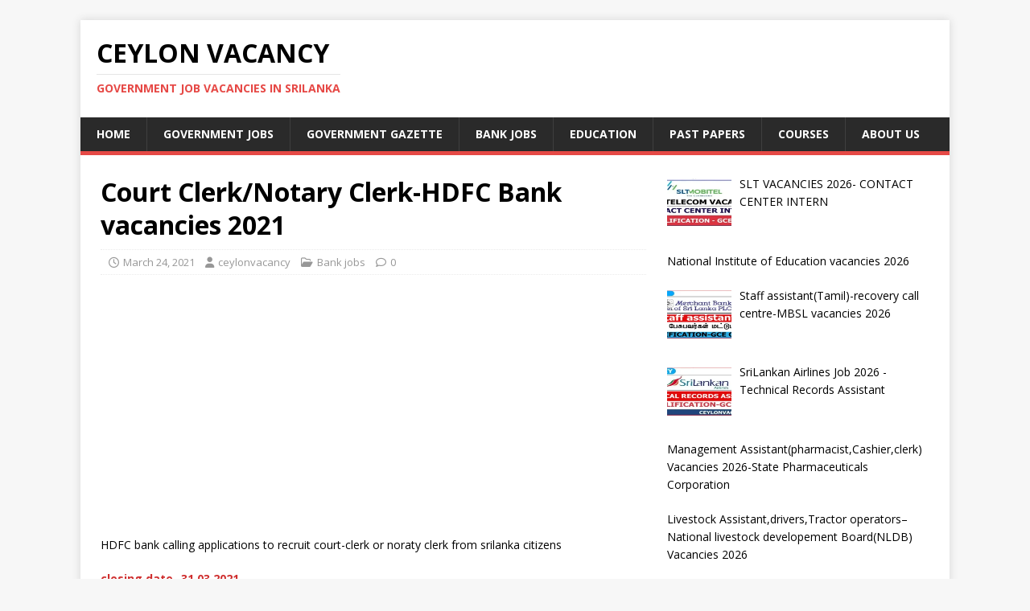

--- FILE ---
content_type: text/html; charset=utf8
request_url: https://ceylonvacancy.com/bank-jobs/court-clerk-hdfc-bank-vacancies-2021/
body_size: 10952
content:
<!DOCTYPE html>
<html class="no-js" lang="en-US">
<head>
<meta charset="UTF-8">
<meta name="viewport" content="width=device-width, initial-scale=1.0">
<link rel="profile" href="http://gmpg.org/xfn/11" />
<link rel="pingback" href="https://ceylonvacancy.com/xmlrpc.php" />
<meta name='robots' content='index, follow, max-image-preview:large, max-snippet:-1, max-video-preview:-1' />
	<style>img:is([sizes="auto" i], [sizes^="auto," i]) { contain-intrinsic-size: 3000px 1500px }</style>
	
	<!-- This site is optimized with the Yoast SEO plugin v26.2 - https://yoast.com/wordpress/plugins/seo/ -->
	<title>Court Clerk/Notary Clerk-HDFC Bank vacancies 2021 - Ceylon Vacancy</title>
	<meta name="description" content="HDFC bank calling applications to recruit court clerk or notaryclerk from srilanka citizens" />
	<link rel="canonical" href="https://ceylonvacancy.com/bank-jobs/court-clerk-hdfc-bank-vacancies-2021/" />
	<meta property="og:locale" content="en_US" />
	<meta property="og:type" content="article" />
	<meta property="og:title" content="Court Clerk/Notary Clerk-HDFC Bank vacancies 2021 - Ceylon Vacancy" />
	<meta property="og:description" content="HDFC bank calling applications to recruit court clerk or notaryclerk from srilanka citizens" />
	<meta property="og:url" content="https://ceylonvacancy.com/bank-jobs/court-clerk-hdfc-bank-vacancies-2021/" />
	<meta property="og:site_name" content="Ceylon Vacancy" />
	<meta property="article:published_time" content="2021-03-24T01:27:05+00:00" />
	<meta property="article:modified_time" content="2021-03-24T01:27:19+00:00" />
	<meta property="og:image" content="http://ceylonvacancy.comwp-content/uploads/2021/03/HDFC-BANK-JOBS-661x1024.png" />
	<meta name="author" content="ceylonvacancy" />
	<meta name="twitter:card" content="summary_large_image" />
	<meta name="twitter:label1" content="Written by" />
	<meta name="twitter:data1" content="ceylonvacancy" />
	<meta name="twitter:label2" content="Est. reading time" />
	<meta name="twitter:data2" content="1 minute" />
	<script type="application/ld+json" class="yoast-schema-graph">{"@context":"https://schema.org","@graph":[{"@type":"Article","@id":"https://ceylonvacancy.com/bank-jobs/court-clerk-hdfc-bank-vacancies-2021/#article","isPartOf":{"@id":"https://ceylonvacancy.com/bank-jobs/court-clerk-hdfc-bank-vacancies-2021/"},"author":{"name":"ceylonvacancy","@id":"https://ceylonvacancy.com/#/schema/person/bc0dc463edd44ac9a5f3a0a3a4924bcb"},"headline":"Court Clerk/Notary Clerk-HDFC Bank vacancies 2021","datePublished":"2021-03-24T01:27:05+00:00","dateModified":"2021-03-24T01:27:19+00:00","mainEntityOfPage":{"@id":"https://ceylonvacancy.com/bank-jobs/court-clerk-hdfc-bank-vacancies-2021/"},"wordCount":61,"publisher":{"@id":"https://ceylonvacancy.com/#/schema/person/bc0dc463edd44ac9a5f3a0a3a4924bcb"},"image":{"@id":"https://ceylonvacancy.com/bank-jobs/court-clerk-hdfc-bank-vacancies-2021/#primaryimage"},"thumbnailUrl":"http://ceylonvacancy.comwp-content/uploads/2021/03/HDFC-BANK-JOBS-661x1024.png","keywords":["Bank jobs","court clerk","HDFC BANK JOBS","HDFC VACANCIES","notarial clerk"],"articleSection":["Bank jobs"],"inLanguage":"en-US"},{"@type":"WebPage","@id":"https://ceylonvacancy.com/bank-jobs/court-clerk-hdfc-bank-vacancies-2021/","url":"https://ceylonvacancy.com/bank-jobs/court-clerk-hdfc-bank-vacancies-2021/","name":"Court Clerk/Notary Clerk-HDFC Bank vacancies 2021 - Ceylon Vacancy","isPartOf":{"@id":"https://ceylonvacancy.com/#website"},"primaryImageOfPage":{"@id":"https://ceylonvacancy.com/bank-jobs/court-clerk-hdfc-bank-vacancies-2021/#primaryimage"},"image":{"@id":"https://ceylonvacancy.com/bank-jobs/court-clerk-hdfc-bank-vacancies-2021/#primaryimage"},"thumbnailUrl":"http://ceylonvacancy.comwp-content/uploads/2021/03/HDFC-BANK-JOBS-661x1024.png","datePublished":"2021-03-24T01:27:05+00:00","dateModified":"2021-03-24T01:27:19+00:00","description":"HDFC bank calling applications to recruit court clerk or notaryclerk from srilanka citizens","breadcrumb":{"@id":"https://ceylonvacancy.com/bank-jobs/court-clerk-hdfc-bank-vacancies-2021/#breadcrumb"},"inLanguage":"en-US","potentialAction":[{"@type":"ReadAction","target":["https://ceylonvacancy.com/bank-jobs/court-clerk-hdfc-bank-vacancies-2021/"]}]},{"@type":"ImageObject","inLanguage":"en-US","@id":"https://ceylonvacancy.com/bank-jobs/court-clerk-hdfc-bank-vacancies-2021/#primaryimage","url":"http://ceylonvacancy.comwp-content/uploads/2021/03/HDFC-BANK-JOBS-661x1024.png","contentUrl":"http://ceylonvacancy.comwp-content/uploads/2021/03/HDFC-BANK-JOBS-661x1024.png"},{"@type":"BreadcrumbList","@id":"https://ceylonvacancy.com/bank-jobs/court-clerk-hdfc-bank-vacancies-2021/#breadcrumb","itemListElement":[{"@type":"ListItem","position":1,"name":"Home","item":"https://ceylonvacancy.com/"},{"@type":"ListItem","position":2,"name":"Court Clerk/Notary Clerk-HDFC Bank vacancies 2021"}]},{"@type":"WebSite","@id":"https://ceylonvacancy.com/#website","url":"https://ceylonvacancy.com/","name":"Ceylon Vacancy","description":"Government job vacancies in srilanka","publisher":{"@id":"https://ceylonvacancy.com/#/schema/person/bc0dc463edd44ac9a5f3a0a3a4924bcb"},"potentialAction":[{"@type":"SearchAction","target":{"@type":"EntryPoint","urlTemplate":"https://ceylonvacancy.com/?s={search_term_string}"},"query-input":{"@type":"PropertyValueSpecification","valueRequired":true,"valueName":"search_term_string"}}],"inLanguage":"en-US"},{"@type":["Person","Organization"],"@id":"https://ceylonvacancy.com/#/schema/person/bc0dc463edd44ac9a5f3a0a3a4924bcb","name":"ceylonvacancy","image":{"@type":"ImageObject","inLanguage":"en-US","@id":"https://ceylonvacancy.com/#/schema/person/image/","url":"https://secure.gravatar.com/avatar/5a0291cf469843683359bd89a355e8270787c1d585642cc401c3a9e2230648ec?s=96&d=mm&r=g","contentUrl":"https://secure.gravatar.com/avatar/5a0291cf469843683359bd89a355e8270787c1d585642cc401c3a9e2230648ec?s=96&d=mm&r=g","caption":"ceylonvacancy"},"logo":{"@id":"https://ceylonvacancy.com/#/schema/person/image/"},"sameAs":["http://ceylonvacancy.com"],"url":"https://ceylonvacancy.com/author/ceylonvacancy/"}]}</script>
	<!-- / Yoast SEO plugin. -->


<link rel='dns-prefetch' href='//www.googletagmanager.com' />
<link rel='dns-prefetch' href='//fonts.googleapis.com' />
<link rel="alternate" type="application/rss+xml" title="Ceylon Vacancy &raquo; Feed" href="https://ceylonvacancy.com/feed/" />
<link rel="alternate" type="application/rss+xml" title="Ceylon Vacancy &raquo; Comments Feed" href="https://ceylonvacancy.com/comments/feed/" />
<link rel="alternate" type="application/rss+xml" title="Ceylon Vacancy &raquo; Court Clerk/Notary Clerk-HDFC Bank vacancies 2021 Comments Feed" href="https://ceylonvacancy.com/bank-jobs/court-clerk-hdfc-bank-vacancies-2021/feed/" />
<style id='wp-emoji-styles-inline-css' type='text/css'>

	img.wp-smiley, img.emoji {
		display: inline !important;
		border: none !important;
		box-shadow: none !important;
		height: 1em !important;
		width: 1em !important;
		margin: 0 0.07em !important;
		vertical-align: -0.1em !important;
		background: none !important;
		padding: 0 !important;
	}
</style>
<link rel='stylesheet' id='wp-block-library-css' href='https://ceylonvacancy.com/wp-includes/css/dist/block-library/style.min.css?ver=6.8.3' type='text/css' media='all' />
<style id='classic-theme-styles-inline-css' type='text/css'>
/*! This file is auto-generated */
.wp-block-button__link{color:#fff;background-color:#32373c;border-radius:9999px;box-shadow:none;text-decoration:none;padding:calc(.667em + 2px) calc(1.333em + 2px);font-size:1.125em}.wp-block-file__button{background:#32373c;color:#fff;text-decoration:none}
</style>
<link rel='stylesheet' id='awsm-ead-public-css' href='https://ceylonvacancy.com/wp-content/plugins/embed-any-document/css/embed-public.min.css?ver=2.7.8' type='text/css' media='all' />
<style id='global-styles-inline-css' type='text/css'>
:root{--wp--preset--aspect-ratio--square: 1;--wp--preset--aspect-ratio--4-3: 4/3;--wp--preset--aspect-ratio--3-4: 3/4;--wp--preset--aspect-ratio--3-2: 3/2;--wp--preset--aspect-ratio--2-3: 2/3;--wp--preset--aspect-ratio--16-9: 16/9;--wp--preset--aspect-ratio--9-16: 9/16;--wp--preset--color--black: #000000;--wp--preset--color--cyan-bluish-gray: #abb8c3;--wp--preset--color--white: #ffffff;--wp--preset--color--pale-pink: #f78da7;--wp--preset--color--vivid-red: #cf2e2e;--wp--preset--color--luminous-vivid-orange: #ff6900;--wp--preset--color--luminous-vivid-amber: #fcb900;--wp--preset--color--light-green-cyan: #7bdcb5;--wp--preset--color--vivid-green-cyan: #00d084;--wp--preset--color--pale-cyan-blue: #8ed1fc;--wp--preset--color--vivid-cyan-blue: #0693e3;--wp--preset--color--vivid-purple: #9b51e0;--wp--preset--gradient--vivid-cyan-blue-to-vivid-purple: linear-gradient(135deg,rgba(6,147,227,1) 0%,rgb(155,81,224) 100%);--wp--preset--gradient--light-green-cyan-to-vivid-green-cyan: linear-gradient(135deg,rgb(122,220,180) 0%,rgb(0,208,130) 100%);--wp--preset--gradient--luminous-vivid-amber-to-luminous-vivid-orange: linear-gradient(135deg,rgba(252,185,0,1) 0%,rgba(255,105,0,1) 100%);--wp--preset--gradient--luminous-vivid-orange-to-vivid-red: linear-gradient(135deg,rgba(255,105,0,1) 0%,rgb(207,46,46) 100%);--wp--preset--gradient--very-light-gray-to-cyan-bluish-gray: linear-gradient(135deg,rgb(238,238,238) 0%,rgb(169,184,195) 100%);--wp--preset--gradient--cool-to-warm-spectrum: linear-gradient(135deg,rgb(74,234,220) 0%,rgb(151,120,209) 20%,rgb(207,42,186) 40%,rgb(238,44,130) 60%,rgb(251,105,98) 80%,rgb(254,248,76) 100%);--wp--preset--gradient--blush-light-purple: linear-gradient(135deg,rgb(255,206,236) 0%,rgb(152,150,240) 100%);--wp--preset--gradient--blush-bordeaux: linear-gradient(135deg,rgb(254,205,165) 0%,rgb(254,45,45) 50%,rgb(107,0,62) 100%);--wp--preset--gradient--luminous-dusk: linear-gradient(135deg,rgb(255,203,112) 0%,rgb(199,81,192) 50%,rgb(65,88,208) 100%);--wp--preset--gradient--pale-ocean: linear-gradient(135deg,rgb(255,245,203) 0%,rgb(182,227,212) 50%,rgb(51,167,181) 100%);--wp--preset--gradient--electric-grass: linear-gradient(135deg,rgb(202,248,128) 0%,rgb(113,206,126) 100%);--wp--preset--gradient--midnight: linear-gradient(135deg,rgb(2,3,129) 0%,rgb(40,116,252) 100%);--wp--preset--font-size--small: 13px;--wp--preset--font-size--medium: 20px;--wp--preset--font-size--large: 36px;--wp--preset--font-size--x-large: 42px;--wp--preset--spacing--20: 0.44rem;--wp--preset--spacing--30: 0.67rem;--wp--preset--spacing--40: 1rem;--wp--preset--spacing--50: 1.5rem;--wp--preset--spacing--60: 2.25rem;--wp--preset--spacing--70: 3.38rem;--wp--preset--spacing--80: 5.06rem;--wp--preset--shadow--natural: 6px 6px 9px rgba(0, 0, 0, 0.2);--wp--preset--shadow--deep: 12px 12px 50px rgba(0, 0, 0, 0.4);--wp--preset--shadow--sharp: 6px 6px 0px rgba(0, 0, 0, 0.2);--wp--preset--shadow--outlined: 6px 6px 0px -3px rgba(255, 255, 255, 1), 6px 6px rgba(0, 0, 0, 1);--wp--preset--shadow--crisp: 6px 6px 0px rgba(0, 0, 0, 1);}:where(.is-layout-flex){gap: 0.5em;}:where(.is-layout-grid){gap: 0.5em;}body .is-layout-flex{display: flex;}.is-layout-flex{flex-wrap: wrap;align-items: center;}.is-layout-flex > :is(*, div){margin: 0;}body .is-layout-grid{display: grid;}.is-layout-grid > :is(*, div){margin: 0;}:where(.wp-block-columns.is-layout-flex){gap: 2em;}:where(.wp-block-columns.is-layout-grid){gap: 2em;}:where(.wp-block-post-template.is-layout-flex){gap: 1.25em;}:where(.wp-block-post-template.is-layout-grid){gap: 1.25em;}.has-black-color{color: var(--wp--preset--color--black) !important;}.has-cyan-bluish-gray-color{color: var(--wp--preset--color--cyan-bluish-gray) !important;}.has-white-color{color: var(--wp--preset--color--white) !important;}.has-pale-pink-color{color: var(--wp--preset--color--pale-pink) !important;}.has-vivid-red-color{color: var(--wp--preset--color--vivid-red) !important;}.has-luminous-vivid-orange-color{color: var(--wp--preset--color--luminous-vivid-orange) !important;}.has-luminous-vivid-amber-color{color: var(--wp--preset--color--luminous-vivid-amber) !important;}.has-light-green-cyan-color{color: var(--wp--preset--color--light-green-cyan) !important;}.has-vivid-green-cyan-color{color: var(--wp--preset--color--vivid-green-cyan) !important;}.has-pale-cyan-blue-color{color: var(--wp--preset--color--pale-cyan-blue) !important;}.has-vivid-cyan-blue-color{color: var(--wp--preset--color--vivid-cyan-blue) !important;}.has-vivid-purple-color{color: var(--wp--preset--color--vivid-purple) !important;}.has-black-background-color{background-color: var(--wp--preset--color--black) !important;}.has-cyan-bluish-gray-background-color{background-color: var(--wp--preset--color--cyan-bluish-gray) !important;}.has-white-background-color{background-color: var(--wp--preset--color--white) !important;}.has-pale-pink-background-color{background-color: var(--wp--preset--color--pale-pink) !important;}.has-vivid-red-background-color{background-color: var(--wp--preset--color--vivid-red) !important;}.has-luminous-vivid-orange-background-color{background-color: var(--wp--preset--color--luminous-vivid-orange) !important;}.has-luminous-vivid-amber-background-color{background-color: var(--wp--preset--color--luminous-vivid-amber) !important;}.has-light-green-cyan-background-color{background-color: var(--wp--preset--color--light-green-cyan) !important;}.has-vivid-green-cyan-background-color{background-color: var(--wp--preset--color--vivid-green-cyan) !important;}.has-pale-cyan-blue-background-color{background-color: var(--wp--preset--color--pale-cyan-blue) !important;}.has-vivid-cyan-blue-background-color{background-color: var(--wp--preset--color--vivid-cyan-blue) !important;}.has-vivid-purple-background-color{background-color: var(--wp--preset--color--vivid-purple) !important;}.has-black-border-color{border-color: var(--wp--preset--color--black) !important;}.has-cyan-bluish-gray-border-color{border-color: var(--wp--preset--color--cyan-bluish-gray) !important;}.has-white-border-color{border-color: var(--wp--preset--color--white) !important;}.has-pale-pink-border-color{border-color: var(--wp--preset--color--pale-pink) !important;}.has-vivid-red-border-color{border-color: var(--wp--preset--color--vivid-red) !important;}.has-luminous-vivid-orange-border-color{border-color: var(--wp--preset--color--luminous-vivid-orange) !important;}.has-luminous-vivid-amber-border-color{border-color: var(--wp--preset--color--luminous-vivid-amber) !important;}.has-light-green-cyan-border-color{border-color: var(--wp--preset--color--light-green-cyan) !important;}.has-vivid-green-cyan-border-color{border-color: var(--wp--preset--color--vivid-green-cyan) !important;}.has-pale-cyan-blue-border-color{border-color: var(--wp--preset--color--pale-cyan-blue) !important;}.has-vivid-cyan-blue-border-color{border-color: var(--wp--preset--color--vivid-cyan-blue) !important;}.has-vivid-purple-border-color{border-color: var(--wp--preset--color--vivid-purple) !important;}.has-vivid-cyan-blue-to-vivid-purple-gradient-background{background: var(--wp--preset--gradient--vivid-cyan-blue-to-vivid-purple) !important;}.has-light-green-cyan-to-vivid-green-cyan-gradient-background{background: var(--wp--preset--gradient--light-green-cyan-to-vivid-green-cyan) !important;}.has-luminous-vivid-amber-to-luminous-vivid-orange-gradient-background{background: var(--wp--preset--gradient--luminous-vivid-amber-to-luminous-vivid-orange) !important;}.has-luminous-vivid-orange-to-vivid-red-gradient-background{background: var(--wp--preset--gradient--luminous-vivid-orange-to-vivid-red) !important;}.has-very-light-gray-to-cyan-bluish-gray-gradient-background{background: var(--wp--preset--gradient--very-light-gray-to-cyan-bluish-gray) !important;}.has-cool-to-warm-spectrum-gradient-background{background: var(--wp--preset--gradient--cool-to-warm-spectrum) !important;}.has-blush-light-purple-gradient-background{background: var(--wp--preset--gradient--blush-light-purple) !important;}.has-blush-bordeaux-gradient-background{background: var(--wp--preset--gradient--blush-bordeaux) !important;}.has-luminous-dusk-gradient-background{background: var(--wp--preset--gradient--luminous-dusk) !important;}.has-pale-ocean-gradient-background{background: var(--wp--preset--gradient--pale-ocean) !important;}.has-electric-grass-gradient-background{background: var(--wp--preset--gradient--electric-grass) !important;}.has-midnight-gradient-background{background: var(--wp--preset--gradient--midnight) !important;}.has-small-font-size{font-size: var(--wp--preset--font-size--small) !important;}.has-medium-font-size{font-size: var(--wp--preset--font-size--medium) !important;}.has-large-font-size{font-size: var(--wp--preset--font-size--large) !important;}.has-x-large-font-size{font-size: var(--wp--preset--font-size--x-large) !important;}
:where(.wp-block-post-template.is-layout-flex){gap: 1.25em;}:where(.wp-block-post-template.is-layout-grid){gap: 1.25em;}
:where(.wp-block-columns.is-layout-flex){gap: 2em;}:where(.wp-block-columns.is-layout-grid){gap: 2em;}
:root :where(.wp-block-pullquote){font-size: 1.5em;line-height: 1.6;}
</style>
<link rel='stylesheet' id='url-shortify-css' href='https://ceylonvacancy.com/wp-content/plugins/url-shortify/lite/dist/styles/url-shortify.css?ver=1.11.2' type='text/css' media='all' />
<link rel='stylesheet' id='mh-google-fonts-css' href='https://fonts.googleapis.com/css?family=Open+Sans:400,400italic,700,600' type='text/css' media='all' />
<link rel='stylesheet' id='mh-magazine-lite-css' href='https://ceylonvacancy.com/wp-content/themes/mh-magazine-lite/style.css?ver=2.10.0' type='text/css' media='all' />
<link rel='stylesheet' id='mh-font-awesome-css' href='https://ceylonvacancy.com/wp-content/themes/mh-magazine-lite/includes/font-awesome.min.css' type='text/css' media='all' />
<link rel='stylesheet' id='recent-posts-widget-with-thumbnails-public-style-css' href='https://ceylonvacancy.com/wp-content/plugins/recent-posts-widget-with-thumbnails/public.css?ver=7.1.1' type='text/css' media='all' />
<script type="text/javascript" src="https://ceylonvacancy.com/wp-includes/js/jquery/jquery.min.js?ver=3.7.1" id="jquery-core-js"></script>
<script type="text/javascript" src="https://ceylonvacancy.com/wp-includes/js/jquery/jquery-migrate.min.js?ver=3.4.1" id="jquery-migrate-js"></script>
<script type="text/javascript" id="url-shortify-js-extra">
/* <![CDATA[ */
var usParams = {"ajaxurl":"https:\/\/ceylonvacancy.com\/wp-admin\/admin-ajax.php"};
/* ]]> */
</script>
<script type="text/javascript" src="https://ceylonvacancy.com/wp-content/plugins/url-shortify/lite/dist/scripts/url-shortify.js?ver=1.11.2" id="url-shortify-js"></script>
<script type="text/javascript" id="mh-scripts-js-extra">
/* <![CDATA[ */
var mh_magazine = {"text":{"toggle_menu":"Toggle Menu"}};
/* ]]> */
</script>
<script type="text/javascript" src="https://ceylonvacancy.com/wp-content/themes/mh-magazine-lite/js/scripts.js?ver=2.10.0" id="mh-scripts-js"></script>

<!-- Google tag (gtag.js) snippet added by Site Kit -->
<!-- Google Analytics snippet added by Site Kit -->
<script type="text/javascript" src="https://www.googletagmanager.com/gtag/js?id=G-7WFEEQS52H" id="google_gtagjs-js" async></script>
<script type="text/javascript" id="google_gtagjs-js-after">
/* <![CDATA[ */
window.dataLayer = window.dataLayer || [];function gtag(){dataLayer.push(arguments);}
gtag("set","linker",{"domains":["ceylonvacancy.com"]});
gtag("js", new Date());
gtag("set", "developer_id.dZTNiMT", true);
gtag("config", "G-7WFEEQS52H");
/* ]]> */
</script>
<link rel="https://api.w.org/" href="https://ceylonvacancy.com/wp-json/" /><link rel="alternate" title="JSON" type="application/json" href="https://ceylonvacancy.com/wp-json/wp/v2/posts/4020" /><link rel="EditURI" type="application/rsd+xml" title="RSD" href="https://ceylonvacancy.com/xmlrpc.php?rsd" />
<meta name="generator" content="WordPress 6.8.3" />
<link rel='shortlink' href='https://ceylonvacancy.com/?p=4020' />
<link rel="alternate" title="oEmbed (JSON)" type="application/json+oembed" href="https://ceylonvacancy.com/wp-json/oembed/1.0/embed?url=https%3A%2F%2Fceylonvacancy.com%2Fbank-jobs%2Fcourt-clerk-hdfc-bank-vacancies-2021%2F" />
<link rel="alternate" title="oEmbed (XML)" type="text/xml+oembed" href="https://ceylonvacancy.com/wp-json/oembed/1.0/embed?url=https%3A%2F%2Fceylonvacancy.com%2Fbank-jobs%2Fcourt-clerk-hdfc-bank-vacancies-2021%2F&#038;format=xml" />
<meta name="generator" content="Site Kit by Google 1.164.0" /><script data-ad-client="ca-pub-7773540903266142" async src="https://pagead2.googlesyndication.com/pagead/js/adsbygoogle.js"></script>
<meta property="fb:pages" content="106280341284255" /><!--[if lt IE 9]>
<script src="https://ceylonvacancy.com/wp-content/themes/mh-magazine-lite/js/css3-mediaqueries.js"></script>
<![endif]-->

<!-- Google AdSense meta tags added by Site Kit -->
<meta name="google-adsense-platform-account" content="ca-host-pub-2644536267352236">
<meta name="google-adsense-platform-domain" content="sitekit.withgoogle.com">
<!-- End Google AdSense meta tags added by Site Kit -->
<link rel="icon" href="https://ceylonvacancy.com/wp-content/uploads/2020/11/cropped-ceylon-vacancy-logo2-min-150x150.jpg" sizes="32x32" />
<link rel="icon" href="https://ceylonvacancy.com/wp-content/uploads/2020/11/cropped-ceylon-vacancy-logo2-min-300x300.jpg" sizes="192x192" />
<link rel="apple-touch-icon" href="https://ceylonvacancy.com/wp-content/uploads/2020/11/cropped-ceylon-vacancy-logo2-min-300x300.jpg" />
<meta name="msapplication-TileImage" content="https://ceylonvacancy.com/wp-content/uploads/2020/11/cropped-ceylon-vacancy-logo2-min-300x300.jpg" />
<style>.shorten_url { 
	   padding: 10px 10px 10px 10px ; 
	   border: 1px solid #AAAAAA ; 
	   background-color: #EEEEEE ;
}</style></head>
<body id="mh-mobile" class="wp-singular post-template-default single single-post postid-4020 single-format-standard wp-theme-mh-magazine-lite mh-right-sb" itemscope="itemscope" itemtype="https://schema.org/WebPage">
<div class="mh-container mh-container-outer">
<div class="mh-header-mobile-nav mh-clearfix"></div>
<header class="mh-header" itemscope="itemscope" itemtype="https://schema.org/WPHeader">
	<div class="mh-container mh-container-inner mh-row mh-clearfix">
		<div class="mh-custom-header mh-clearfix">
<div class="mh-site-identity">
<div class="mh-site-logo" role="banner" itemscope="itemscope" itemtype="https://schema.org/Brand">
<div class="mh-header-text">
<a class="mh-header-text-link" href="https://ceylonvacancy.com/" title="Ceylon Vacancy" rel="home">
<h2 class="mh-header-title">Ceylon Vacancy</h2>
<h3 class="mh-header-tagline">Government job vacancies in srilanka</h3>
</a>
</div>
</div>
</div>
</div>
	</div>
	<div class="mh-main-nav-wrap">
		<nav class="mh-navigation mh-main-nav mh-container mh-container-inner mh-clearfix" itemscope="itemscope" itemtype="https://schema.org/SiteNavigationElement">
			<div class="menu-main-navigation-container"><ul id="menu-main-navigation" class="menu"><li id="menu-item-1541" class="menu-item menu-item-type-custom menu-item-object-custom menu-item-home menu-item-1541"><a href="http://ceylonvacancy.com">Home</a></li>
<li id="menu-item-1883" class="menu-item menu-item-type-taxonomy menu-item-object-category menu-item-1883"><a href="https://ceylonvacancy.com/category/government-jobs-vacancies-in-srilanka/">Government jobs</a></li>
<li id="menu-item-1884" class="menu-item menu-item-type-taxonomy menu-item-object-category menu-item-1884"><a href="https://ceylonvacancy.com/category/government-gazette-srilanka/">Government Gazette</a></li>
<li id="menu-item-8801" class="menu-item menu-item-type-taxonomy menu-item-object-category current-post-ancestor current-menu-parent current-post-parent menu-item-8801"><a href="https://ceylonvacancy.com/category/bank-jobs/">Bank jobs</a></li>
<li id="menu-item-8800" class="menu-item menu-item-type-taxonomy menu-item-object-category menu-item-8800"><a href="https://ceylonvacancy.com/category/education/">Education</a></li>
<li id="menu-item-1886" class="menu-item menu-item-type-taxonomy menu-item-object-category menu-item-1886"><a href="https://ceylonvacancy.com/category/government-exam-past-papers/">past papers</a></li>
<li id="menu-item-1887" class="menu-item menu-item-type-taxonomy menu-item-object-category menu-item-1887"><a href="https://ceylonvacancy.com/category/application-for-courses-in-srilanka/">courses</a></li>
<li id="menu-item-1624" class="menu-item menu-item-type-post_type menu-item-object-page menu-item-1624"><a href="https://ceylonvacancy.com/about-us/">About Us</a></li>
</ul></div>		</nav>
</header><div class="mh-wrapper mh-clearfix">
	<div id="main-content" class="mh-content" role="main" itemprop="mainContentOfPage"><article id="post-4020" class="post-4020 post type-post status-publish format-standard hentry category-bank-jobs tag-bank-jobs tag-court-clerk tag-hdfc-bank-jobs tag-hdfc-vacancies tag-notarial-clerk">
	<header class="entry-header mh-clearfix"><h1 class="entry-title">Court Clerk/Notary Clerk-HDFC Bank vacancies 2021</h1><p class="mh-meta entry-meta">
<span class="entry-meta-date updated"><i class="far fa-clock"></i><a href="https://ceylonvacancy.com/2021/03/">March 24, 2021</a></span>
<span class="entry-meta-author author vcard"><i class="fa fa-user"></i><a class="fn" href="https://ceylonvacancy.com/author/ceylonvacancy/">ceylonvacancy</a></span>
<span class="entry-meta-categories"><i class="far fa-folder-open"></i><a href="https://ceylonvacancy.com/category/bank-jobs/" rel="category tag">Bank jobs</a></span>
<span class="entry-meta-comments"><i class="far fa-comment"></i><a class="mh-comment-scroll" href="https://ceylonvacancy.com/bank-jobs/court-clerk-hdfc-bank-vacancies-2021/#mh-comments">0</a></span>
</p>
	</header>
	<div id="block-38" class="mh-widget mh-posts-1 widget_block"><script async src="https://pagead2.googlesyndication.com/pagead/js/adsbygoogle.js?client=ca-pub-7773540903266142"
     crossorigin="anonymous"></script>
<!-- App.editing -->
<ins class="adsbygoogle"
     style="display:block"
     data-ad-client="ca-pub-7773540903266142"
     data-ad-slot="7613271333"
     data-ad-format="auto"
     data-full-width-responsive="true"></ins>
<script>
     (adsbygoogle = window.adsbygoogle || []).push({});
</script></div>	<div class="entry-content mh-clearfix">
<p>HDFC bank calling applications to recruit court-clerk or noraty clerk from srilanka citizens</p>



<p><strong><span class="has-inline-color has-vivid-red-color">closing date- 31.03.2021</span></strong></p>



<div class="wp-block-image is-style-default"><figure class="aligncenter size-large"><img fetchpriority="high" decoding="async" width="661" height="1024" src="http://ceylonvacancy.comwp-content/uploads/2021/03/HDFC-BANK-JOBS-661x1024.png" alt="" class="wp-image-4022" srcset="https://ceylonvacancy.com/wp-content/uploads/2021/03/HDFC-BANK-JOBS-661x1024.png 661w, https://ceylonvacancy.com/wp-content/uploads/2021/03/HDFC-BANK-JOBS-194x300.png 194w, https://ceylonvacancy.com/wp-content/uploads/2021/03/HDFC-BANK-JOBS-263x408.png 263w, https://ceylonvacancy.com/wp-content/uploads/2021/03/HDFC-BANK-JOBS-768x1191.png 768w, https://ceylonvacancy.com/wp-content/uploads/2021/03/HDFC-BANK-JOBS-991x1536.png 991w, https://ceylonvacancy.com/wp-content/uploads/2021/03/HDFC-BANK-JOBS.png 996w" sizes="(max-width: 661px) 100vw, 661px" /></figure></div>



<figure class="wp-block-table"><table><tbody><tr><td>HOW TO APPLY</td><td>applications with two non related referees <br>should be sent by registered post or email<br>email- career@hdfc.lk<br>postal address- assistant general manager-HRM&amp;company secretary<br>                                   HDFC Bank of srilanka<br>                                   sir chittambalam A Gardiner mawatha,<br>                                     p.o.box- 2085, Colombo-02</td></tr></tbody></table></figure>



<figure class="wp-block-image size-full"><img decoding="async" width="500" height="126" src="https://ceylonvacancy.com/wp-content/uploads/2024/08/ceylon-vacancy-whatsapp-group-222.gif" alt="" class="wp-image-52033"/></figure>
	</div><div class="entry-tags mh-clearfix"><i class="fa fa-tag"></i><ul><li><a href="https://ceylonvacancy.com/tag/bank-jobs/" rel="tag">Bank jobs</a></li><li><a href="https://ceylonvacancy.com/tag/court-clerk/" rel="tag">court clerk</a></li><li><a href="https://ceylonvacancy.com/tag/hdfc-bank-jobs/" rel="tag">HDFC BANK JOBS</a></li><li><a href="https://ceylonvacancy.com/tag/hdfc-vacancies/" rel="tag">HDFC VACANCIES</a></li><li><a href="https://ceylonvacancy.com/tag/notarial-clerk/" rel="tag">notarial clerk</a></li></ul></div><div id="block-39" class="mh-widget mh-posts-2 widget_block"><script async src="https://pagead2.googlesyndication.com/pagead/js/adsbygoogle.js?client=ca-pub-7773540903266142"
     crossorigin="anonymous"></script>
<!-- App.editing -->
<ins class="adsbygoogle"
     style="display:block"
     data-ad-client="ca-pub-7773540903266142"
     data-ad-slot="7613271333"
     data-ad-format="auto"
     data-full-width-responsive="true"></ins>
<script>
     (adsbygoogle = window.adsbygoogle || []).push({});
</script></div></article><nav class="mh-post-nav mh-row mh-clearfix" itemscope="itemscope" itemtype="https://schema.org/SiteNavigationElement">
<div class="mh-col-1-2 mh-post-nav-item mh-post-nav-prev">
<a href="https://ceylonvacancy.com/government-notices/%e0%ae%ae%e0%af%87%e0%ae%b2%e0%af%81%e0%ae%ae%e0%af%8d-%e0%ae%92%e0%ae%b0%e0%af%81-%e0%ae%b2%e0%ae%9f%e0%af%8d%e0%ae%9a%e0%ae%ae%e0%af%8d-%e0%ae%aa%e0%af%87%e0%ae%b0%e0%af%81%e0%ae%95%e0%af%8d/" rel="prev"><span>Previous</span><p>மேலும் ஒரு லட்சம் பேருக்கு அரச நியமனங்கள் விரைவில் வழங்கப்படும். ஜனாதிபதி அதிரடி அறிவிப்பு.</p></a></div>
<div class="mh-col-1-2 mh-post-nav-item mh-post-nav-next">
<a href="https://ceylonvacancy.com/application-for-courses-in-srilanka/sammanthurai-kandy-colombo-sliate-selected-list-2020/" rel="next"><span>Next</span><p>Sammanthurai ,Kandy,colombo SLIATE selected list 2020</p></a></div>
</nav>
	</div>
	<aside class="mh-widget-col-1 mh-sidebar" itemscope="itemscope" itemtype="https://schema.org/WPSideBar"><div id="recent-posts-widget-with-thumbnails-3" class="mh-widget recent-posts-widget-with-thumbnails">
<div id="rpwwt-recent-posts-widget-with-thumbnails-3" class="rpwwt-widget">
	<ul>
		<li><a href="https://ceylonvacancy.com/private-jobs-and-vacancies-in-srilanka/slt-vacancies-2026-contact-center-intern/"><img width="20" height="20" src="https://ceylonvacancy.com/wp-content/uploads/2026/01/SLT-VACANCIES-2026-150x150.webp" class="attachment-20x75 size-20x75 wp-post-image" alt="" decoding="async" loading="lazy" /><span class="rpwwt-post-title">SLT  VACANCIES 2026- CONTACT CENTER INTERN</span></a></li>
		<li><a href="https://ceylonvacancy.com/government-jobs-vacancies-in-srilanka/national-institute-of-education-vacancies-2026/"><span class="rpwwt-post-title">National Institute of Education vacancies 2026</span></a></li>
		<li><a href="https://ceylonvacancy.com/bank-jobs/staff-assistanttamil-recovery-call-centre-mbsl-vacancies-2026/"><img width="20" height="20" src="https://ceylonvacancy.com/wp-content/uploads/2026/01/staff-assistant-MBSL-BANK-VACANCIES-2026-150x150.webp" class="attachment-20x75 size-20x75 wp-post-image" alt="" decoding="async" loading="lazy" /><span class="rpwwt-post-title">Staff assistant(Tamil)-recovery call centre-MBSL vacancies 2026</span></a></li>
		<li><a href="https://ceylonvacancy.com/private-jobs-and-vacancies-in-srilanka/srilankan-airlines-job-2026-technical-records-assistant/"><img width="20" height="20" src="https://ceylonvacancy.com/wp-content/uploads/2026/01/SriLankan-Airlines-Job-2026-technical-recording-assistant-150x150.webp" class="attachment-20x75 size-20x75 wp-post-image" alt="" decoding="async" loading="lazy" /><span class="rpwwt-post-title">SriLankan Airlines Job 2026 -Technical Records Assistant</span></a></li>
		<li><a href="https://ceylonvacancy.com/government-jobs-vacancies-in-srilanka/state-pharmaceuticals-corporation-vacancies-ma-2026/"><span class="rpwwt-post-title">Management Assistant(pharmacist,Cashier,clerk)  Vacancies 2026-State Pharmaceuticals Corporation</span></a></li>
		<li><a href="https://ceylonvacancy.com/government-jobs-vacancies-in-srilanka/national-livestock-developement-board-jobs-2026/"><span class="rpwwt-post-title">Livestock Assistant,drivers,Tractor operators– National livestock developement Board(NLDB) Vacancies 2026</span></a></li>
		<li><a href="https://ceylonvacancy.com/government-jobs-vacancies-in-srilanka/management-assistant-it-assistant-customer-care-assistant-local-loans-development-fund-lldf-vacancies-2026/"><span class="rpwwt-post-title">Management Assistant, IT Assistant &amp;customer care Assistant– National Insurance Trust Fund (NITF)  Vacancies 2026</span></a></li>
		<li><a href="https://ceylonvacancy.com/university-admission/sri-jayewardenepura-general-hospital-nursing-training-2026/"><span class="rpwwt-post-title">Admission for Nursing training&amp;job placement -Sri Jayewardenepura General Hospital 2026</span></a></li>
		<li><a href="https://ceylonvacancy.com/university-admission/admission-for-university-of-vocational-technology-univotec-uovt-2026/"><img width="20" height="20" src="https://ceylonvacancy.com/wp-content/uploads/2026/01/Admission-for-University-of-Vocational-Technology-Univotec-or-UoVT-2026-150x150.jpg" class="attachment-20x75 size-20x75 wp-post-image" alt="" decoding="async" loading="lazy" /><span class="rpwwt-post-title">Admission for University of Vocational Technology (Univotec/UoVT) 2025/2026</span></a></li>
		<li><a href="https://ceylonvacancy.com/government-jobs-vacancies-in-srilanka/univotec-admission-2026/"><span class="rpwwt-post-title">Admission to Degree Programmes (2026 Student Intake) at the University of Vocational Technology (UNIVOTEC/UoVT)</span></a></li>
		<li><a href="https://ceylonvacancy.com/government-jobs-vacancies-in-srilanka/national-youth-services-council-2026-vacancies/"><span class="rpwwt-post-title">Management Assistant, Office Assistant ,Assistant Youth Services Officers &amp; More Vacancies – National Youth Services Council 2026</span></a></li>
		<li><a href="https://ceylonvacancy.com/government-jobs-vacancies-in-srilanka/grama-niladhari-service-grade-iii-eb-exam-application-2026/"><span class="rpwwt-post-title">Grama Niladhari Service (Grade III) EB Exam Application – 2026</span></a></li>
		<li><a href="https://ceylonvacancy.com/government-jobs-vacancies-in-srilanka/management-assistant-office-assistant-more-vacancies-ministry-of-agriculture-livestock-lands-and-irrigation-2026/"><img width="20" height="20" src="https://ceylonvacancy.com/wp-content/uploads/2026/01/MINISTRY-OF-AGRICULTURE-2026-Vacancies-22-150x150.jpg" class="attachment-20x75 size-20x75 wp-post-image" alt="" decoding="async" loading="lazy" /><span class="rpwwt-post-title">Management Assistant, Office Assistant &amp; More Vacancies – Ministry of Agriculture, Livestock, Lands and Irrigation 2026</span></a></li>
		<li><a href="https://ceylonvacancy.com/government-jobs-vacancies-in-srilanka/eastern-university-non-academic-vacancies/"><span class="rpwwt-post-title">Management Assistant,work supervisor,Technical officer&amp; more-EASTERN UNIVERSITY NON ACADEMIC VACANCIES</span></a></li>
		<li><a href="https://ceylonvacancy.com/application-for-courses-in-srilanka/admission-for-national-college-of-education-teacher-training-programme-2026/"><span class="rpwwt-post-title">Admission for National College of Education Teacher Training Programme 2026</span></a></li>
		<li><a href="https://ceylonvacancy.com/application-for-courses-in-srilanka/term-calendar-for-national-college-of-education-2026/"><span class="rpwwt-post-title">Term calendar For National College of Education 2026</span></a></li>
		<li><a href="https://ceylonvacancy.com/education/provide-6000-for-students-2026/"><span class="rpwwt-post-title">NEW UPDATE Cabinet Approval is given to provide 6000 for  students 2026-EDUCATION MINISTRY</span></a></li>
		<li><a href="https://ceylonvacancy.com/government-jobs-vacancies-in-srilanka/6000-for-school-children-to-buy-stationaries/"><span class="rpwwt-post-title">6000 for School Children to buy stationaries</span></a></li>
		<li><a href="https://ceylonvacancy.com/government-jobs-vacancies-in-srilanka/superior-courts-complex-board-of-management-2026/"><span class="rpwwt-post-title">Management Assistant, Administrative officer -SUPERIOR COURTS COMPLEX BOARD OF MANAGEMENT 2026</span></a></li>
		<li><a href="https://ceylonvacancy.com/private-jobs-and-vacancies-in-srilanka/omp-vacancies-2026/"><span class="rpwwt-post-title">Management Assistants ,Data entry operator,Office assistant &amp; more-OMP Job Vacancies 2026 </span></a></li>
		<li><a href="https://ceylonvacancy.com/private-jobs-and-vacancies-in-srilanka/paddy-marketing-board-pmb-job-vacancies-2026/"><span class="rpwwt-post-title">Management Assistants (MA), Accounts Assistant-Paddy Marketing Board (PMB) Job Vacancies 2026 </span></a></li>
		<li><a href="https://ceylonvacancy.com/government-jobs-vacancies-in-srilanka/sri-lanka-tourism-development-authority-2026/"><span class="rpwwt-post-title">Management Assistants, investigatio officer &amp; more Vacancies 2026 – SRI LANKA TOURISM DEVELOPMENT AUTHORITY</span></a></li>
		<li><a href="https://ceylonvacancy.com/private-jobs-and-vacancies-in-srilanka/post-of-coroner-vacancies-2026-ministry-of-justice/"><span class="rpwwt-post-title">post of coroner vacancies 2026-Ministry of justice</span></a></li>
		<li><a href="https://ceylonvacancy.com/government-exams/february-exam-calendar-2026-full-notice-2/"><span class="rpwwt-post-title">FEBRUARY EXAM CALENDAR 2026-FULL NOTICE</span></a></li>
		<li><a href="https://ceylonvacancy.com/government-notices/weather-update-for-srilanka-2026-january-09-january-12/"><span class="rpwwt-post-title">WEATHER UPDATE  FOR SRILANKA 2026 JANUARY 09 -JANUARY 12</span></a></li>
		<li><a href="https://ceylonvacancy.com/private-jobs-and-vacancies-in-srilanka/slt-vacancies-2026-sale-assistant/"><img width="20" height="20" src="https://ceylonvacancy.com/wp-content/uploads/2026/01/SLT-VACANCIES-2026-sale-assistant-150x150.webp" class="attachment-20x75 size-20x75 wp-post-image" alt="" decoding="async" loading="lazy" /><span class="rpwwt-post-title">SLT  VACANCIES 2026-Sale Assistant</span></a></li>
		<li><a href="https://ceylonvacancy.com/education/educational-scholarship-from-muslim-charities-fund-mcf-2026/"><span class="rpwwt-post-title">Educational Scholarship from Muslim Charities Fund (MCF) 2026</span></a></li>
		<li><a href="https://ceylonvacancy.com/government-jobs-vacancies-in-srilanka/management-officer-office-assistantdriver-more-vacancies-2026-ministry-of-health/"><span class="rpwwt-post-title">Management officer, office assistant,driver &amp;more Vacancies 2026 – Ministry of Health</span></a></li>
		<li><a href="https://ceylonvacancy.com/bank-jobs/contact-centre-associate-commercial-bank-plc-vacancies-2026/"><img width="20" height="20" src="https://ceylonvacancy.com/wp-content/uploads/2026/01/combank-contact-centre-associatee-2026-150x150.webp" class="attachment-20x75 size-20x75 wp-post-image" alt="" decoding="async" loading="lazy" srcset="https://ceylonvacancy.com/wp-content/uploads/2026/01/combank-contact-centre-associatee-2026-150x150.webp 150w, https://ceylonvacancy.com/wp-content/uploads/2026/01/combank-contact-centre-associatee-2026-300x300.webp 300w, https://ceylonvacancy.com/wp-content/uploads/2026/01/combank-contact-centre-associatee-2026-768x767.webp 768w, https://ceylonvacancy.com/wp-content/uploads/2026/01/combank-contact-centre-associatee-2026.webp 801w" sizes="auto, (max-width: 20px) 100vw, 20px" /><span class="rpwwt-post-title">Contact centre Associate-Commercial Bank Plc vacancies 2026</span></a></li>
		<li><a href="https://ceylonvacancy.com/government-exams/feb-exam-calendar-2026/"><span class="rpwwt-post-title">February EXAM CALENDAR 2026-Department of Examinations</span></a></li>
	</ul>
</div><!-- .rpwwt-widget -->
</div></aside></div>
<div class="mh-copyright-wrap">
	<div class="mh-container mh-container-inner mh-clearfix">
		<p class="mh-copyright">Copyright &copy; 2026 | WordPress Theme by <a href="https://mhthemes.com/themes/mh-magazine/?utm_source=customer&#038;utm_medium=link&#038;utm_campaign=MH+Magazine+Lite" rel="nofollow">MH Themes</a></p>
	</div>
</div>
</div><!-- .mh-container-outer -->
<script type="speculationrules">
{"prefetch":[{"source":"document","where":{"and":[{"href_matches":"\/*"},{"not":{"href_matches":["\/wp-*.php","\/wp-admin\/*","\/wp-content\/uploads\/*","\/wp-content\/*","\/wp-content\/plugins\/*","\/wp-content\/themes\/mh-magazine-lite\/*","\/*\\?(.+)"]}},{"not":{"selector_matches":"a[rel~=\"nofollow\"]"}},{"not":{"selector_matches":".no-prefetch, .no-prefetch a"}}]},"eagerness":"conservative"}]}
</script>
<script type="text/javascript" src="https://ceylonvacancy.com/wp-content/plugins/embed-any-document/js/pdfobject.min.js?ver=2.7.8" id="awsm-ead-pdf-object-js"></script>
<script type="text/javascript" id="awsm-ead-public-js-extra">
/* <![CDATA[ */
var eadPublic = [];
/* ]]> */
</script>
<script type="text/javascript" src="https://ceylonvacancy.com/wp-content/plugins/embed-any-document/js/embed-public.min.js?ver=2.7.8" id="awsm-ead-public-js"></script>
<script type="text/javascript" id="betterlinks-app-js-extra">
/* <![CDATA[ */
var betterLinksApp = {"betterlinks_nonce":"05d4b9e0da","ajaxurl":"https:\/\/ceylonvacancy.com\/wp-admin\/admin-ajax.php","site_url":"https:\/\/ceylonvacancy.com"};
/* ]]> */
</script>
<script type="text/javascript" src="https://ceylonvacancy.com/wp-content/plugins/betterlinks/assets/js/betterlinks.app.core.min.js?ver=d71ceeb9f5f619dcb799" id="betterlinks-app-js"></script>
<script type="text/javascript" id="rocket-browser-checker-js-after">
/* <![CDATA[ */
"use strict";var _createClass=function(){function defineProperties(target,props){for(var i=0;i<props.length;i++){var descriptor=props[i];descriptor.enumerable=descriptor.enumerable||!1,descriptor.configurable=!0,"value"in descriptor&&(descriptor.writable=!0),Object.defineProperty(target,descriptor.key,descriptor)}}return function(Constructor,protoProps,staticProps){return protoProps&&defineProperties(Constructor.prototype,protoProps),staticProps&&defineProperties(Constructor,staticProps),Constructor}}();function _classCallCheck(instance,Constructor){if(!(instance instanceof Constructor))throw new TypeError("Cannot call a class as a function")}var RocketBrowserCompatibilityChecker=function(){function RocketBrowserCompatibilityChecker(options){_classCallCheck(this,RocketBrowserCompatibilityChecker),this.passiveSupported=!1,this._checkPassiveOption(this),this.options=!!this.passiveSupported&&options}return _createClass(RocketBrowserCompatibilityChecker,[{key:"_checkPassiveOption",value:function(self){try{var options={get passive(){return!(self.passiveSupported=!0)}};window.addEventListener("test",null,options),window.removeEventListener("test",null,options)}catch(err){self.passiveSupported=!1}}},{key:"initRequestIdleCallback",value:function(){!1 in window&&(window.requestIdleCallback=function(cb){var start=Date.now();return setTimeout(function(){cb({didTimeout:!1,timeRemaining:function(){return Math.max(0,50-(Date.now()-start))}})},1)}),!1 in window&&(window.cancelIdleCallback=function(id){return clearTimeout(id)})}},{key:"isDataSaverModeOn",value:function(){return"connection"in navigator&&!0===navigator.connection.saveData}},{key:"supportsLinkPrefetch",value:function(){var elem=document.createElement("link");return elem.relList&&elem.relList.supports&&elem.relList.supports("prefetch")&&window.IntersectionObserver&&"isIntersecting"in IntersectionObserverEntry.prototype}},{key:"isSlowConnection",value:function(){return"connection"in navigator&&"effectiveType"in navigator.connection&&("2g"===navigator.connection.effectiveType||"slow-2g"===navigator.connection.effectiveType)}}]),RocketBrowserCompatibilityChecker}();
/* ]]> */
</script>
<script type="text/javascript" id="rocket-preload-links-js-extra">
/* <![CDATA[ */
var RocketPreloadLinksConfig = {"excludeUris":"\/(?:.+\/)?feed(?:\/(?:.+\/?)?)?$|\/(?:.+\/)?embed\/|\/(index.php\/)?(.*)wp-json(\/.*|$)|\/refer\/|\/go\/|\/recommend\/|\/recommends\/","usesTrailingSlash":"1","imageExt":"jpg|jpeg|gif|png|tiff|bmp|webp|avif|pdf|doc|docx|xls|xlsx|php","fileExt":"jpg|jpeg|gif|png|tiff|bmp|webp|avif|pdf|doc|docx|xls|xlsx|php|html|htm","siteUrl":"https:\/\/ceylonvacancy.com","onHoverDelay":"100","rateThrottle":"3"};
/* ]]> */
</script>
<script type="text/javascript" id="rocket-preload-links-js-after">
/* <![CDATA[ */
(function() {
"use strict";var r="function"==typeof Symbol&&"symbol"==typeof Symbol.iterator?function(e){return typeof e}:function(e){return e&&"function"==typeof Symbol&&e.constructor===Symbol&&e!==Symbol.prototype?"symbol":typeof e},e=function(){function i(e,t){for(var n=0;n<t.length;n++){var i=t[n];i.enumerable=i.enumerable||!1,i.configurable=!0,"value"in i&&(i.writable=!0),Object.defineProperty(e,i.key,i)}}return function(e,t,n){return t&&i(e.prototype,t),n&&i(e,n),e}}();function i(e,t){if(!(e instanceof t))throw new TypeError("Cannot call a class as a function")}var t=function(){function n(e,t){i(this,n),this.browser=e,this.config=t,this.options=this.browser.options,this.prefetched=new Set,this.eventTime=null,this.threshold=1111,this.numOnHover=0}return e(n,[{key:"init",value:function(){!this.browser.supportsLinkPrefetch()||this.browser.isDataSaverModeOn()||this.browser.isSlowConnection()||(this.regex={excludeUris:RegExp(this.config.excludeUris,"i"),images:RegExp(".("+this.config.imageExt+")$","i"),fileExt:RegExp(".("+this.config.fileExt+")$","i")},this._initListeners(this))}},{key:"_initListeners",value:function(e){-1<this.config.onHoverDelay&&document.addEventListener("mouseover",e.listener.bind(e),e.listenerOptions),document.addEventListener("mousedown",e.listener.bind(e),e.listenerOptions),document.addEventListener("touchstart",e.listener.bind(e),e.listenerOptions)}},{key:"listener",value:function(e){var t=e.target.closest("a"),n=this._prepareUrl(t);if(null!==n)switch(e.type){case"mousedown":case"touchstart":this._addPrefetchLink(n);break;case"mouseover":this._earlyPrefetch(t,n,"mouseout")}}},{key:"_earlyPrefetch",value:function(t,e,n){var i=this,r=setTimeout(function(){if(r=null,0===i.numOnHover)setTimeout(function(){return i.numOnHover=0},1e3);else if(i.numOnHover>i.config.rateThrottle)return;i.numOnHover++,i._addPrefetchLink(e)},this.config.onHoverDelay);t.addEventListener(n,function e(){t.removeEventListener(n,e,{passive:!0}),null!==r&&(clearTimeout(r),r=null)},{passive:!0})}},{key:"_addPrefetchLink",value:function(i){return this.prefetched.add(i.href),new Promise(function(e,t){var n=document.createElement("link");n.rel="prefetch",n.href=i.href,n.onload=e,n.onerror=t,document.head.appendChild(n)}).catch(function(){})}},{key:"_prepareUrl",value:function(e){if(null===e||"object"!==(void 0===e?"undefined":r(e))||!1 in e||-1===["http:","https:"].indexOf(e.protocol))return null;var t=e.href.substring(0,this.config.siteUrl.length),n=this._getPathname(e.href,t),i={original:e.href,protocol:e.protocol,origin:t,pathname:n,href:t+n};return this._isLinkOk(i)?i:null}},{key:"_getPathname",value:function(e,t){var n=t?e.substring(this.config.siteUrl.length):e;return n.startsWith("/")||(n="/"+n),this._shouldAddTrailingSlash(n)?n+"/":n}},{key:"_shouldAddTrailingSlash",value:function(e){return this.config.usesTrailingSlash&&!e.endsWith("/")&&!this.regex.fileExt.test(e)}},{key:"_isLinkOk",value:function(e){return null!==e&&"object"===(void 0===e?"undefined":r(e))&&(!this.prefetched.has(e.href)&&e.origin===this.config.siteUrl&&-1===e.href.indexOf("?")&&-1===e.href.indexOf("#")&&!this.regex.excludeUris.test(e.href)&&!this.regex.images.test(e.href))}}],[{key:"run",value:function(){"undefined"!=typeof RocketPreloadLinksConfig&&new n(new RocketBrowserCompatibilityChecker({capture:!0,passive:!0}),RocketPreloadLinksConfig).init()}}]),n}();t.run();
}());
/* ]]> */
</script>
</body>
</html>
<!-- This website is like a Rocket, isn't it? Performance optimized by WP Rocket. Learn more: https://wp-rocket.me - Debug: cached@1769764303 -->

--- FILE ---
content_type: text/html; charset=utf-8
request_url: https://www.google.com/recaptcha/api2/aframe
body_size: 266
content:
<!DOCTYPE HTML><html><head><meta http-equiv="content-type" content="text/html; charset=UTF-8"></head><body><script nonce="fMImI_7Wqvp3CItDf_bu9Q">/** Anti-fraud and anti-abuse applications only. See google.com/recaptcha */ try{var clients={'sodar':'https://pagead2.googlesyndication.com/pagead/sodar?'};window.addEventListener("message",function(a){try{if(a.source===window.parent){var b=JSON.parse(a.data);var c=clients[b['id']];if(c){var d=document.createElement('img');d.src=c+b['params']+'&rc='+(localStorage.getItem("rc::a")?sessionStorage.getItem("rc::b"):"");window.document.body.appendChild(d);sessionStorage.setItem("rc::e",parseInt(sessionStorage.getItem("rc::e")||0)+1);localStorage.setItem("rc::h",'1769776292527');}}}catch(b){}});window.parent.postMessage("_grecaptcha_ready", "*");}catch(b){}</script></body></html>